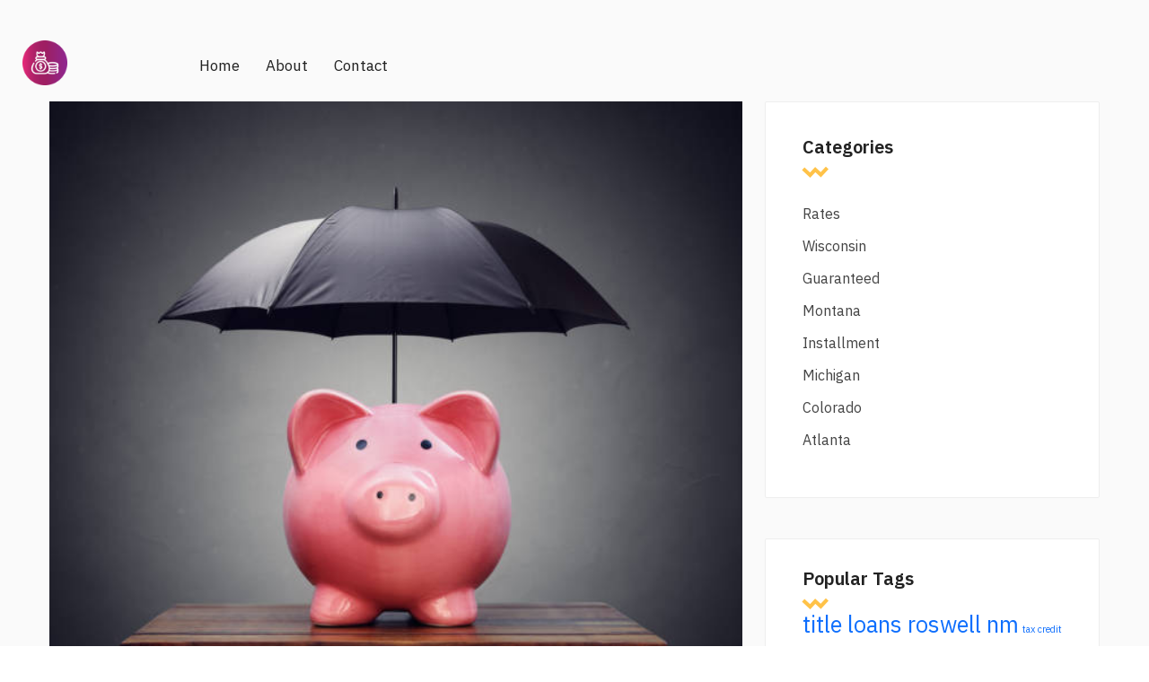

--- FILE ---
content_type: text/html; charset=UTF-8
request_url: https://lifeofnews1.com/wisconsin/commercial-real-estate-loan-requirements.php
body_size: 4761
content:
<!DOCTYPE html>
<html lang="en">

<head>
    <title>God! commercial real estate loan requirements</title>
    <meta charset="utf-8">
    <meta name="viewport" content="width=device-width, initial-scale=1">
	<meta name="description" content="Interest Rates Affect the Housing Market." />
    <link href="https://cdn.jsdelivr.net/npm/bootstrap@5.1.3/dist/css/bootstrap.min.css" rel="stylesheet" integrity="sha384-1BmE4kWBq78iYhFldvKuhfTAU6auU8tT94WrHftjDbrCEXSU1oBoqyl2QvZ6jIW3" crossorigin="anonymous">
    <link rel="preconnect" href="https://fonts.googleapis.com">
    <link rel="preconnect" href="https://fonts.gstatic.com" crossorigin>
    <link href="https://fonts.googleapis.com/css2?family=IBM+Plex+Sans:ital,wght@0,100;0,200;0,300;0,400;0,500;0,600;0,700;1,100;1,200;1,300;1,400;1,500;1,600;1,700&display=swap" rel="stylesheet">
    <link rel="stylesheet" href="https://lifeofnews1.com/style.css">
    <link rel="stylesheet" href="https://lifeofnews1.com/fonts/font-awesome/css/all.min.css">
    <link rel="stylesheet" href="https://lifeofnews1.com/fonts/icomoon2/style.css">
    <link rel="stylesheet" href="https://lifeofnews1.com/fonts/icomoon1/style.css">
</head>

<body>

    <!-- Loader-->
    <div id="page-preloader"><span class="spinner border-t_second_b border-t_prim_a"></span></div>
    <!-- Loader end-->

    <div class="fl-gray-color ">
	
	
	
        <div class="container__1620">
            <div class="fl-mobile-nav">
                <div id="dl-menu" class="dl-menuwrapper">
                    <button class="dl-trigger">Open Menu</button>
                    <ul class="dl-menu">
                        <li>
                            <a href="https://lifeofnews1.com">Home</a>
                        </li>
                        <li>
                            <a href="https://lifeofnews1.com/contacts.html">Contact</a>
                        </li>
                        <li>
                            <a href="https://lifeofnews1.com/about.html">About</a>
                        </li>

                    </ul>
                </div>
                <a class="mobile-logo-img" href="https://lifeofnews1.com">
                    <img src="https://lifeofnews1.com/img/png/logo.png" alt="logo" height="45">
                </a>
                <div class="m-login">
                    <a href="https://lifeofnews1.com"><i class="icon-user icons"></i><span>Login</span></a>
                </div>
            </div>
            <header class="fl-header fl-header-single fl-header-type1" style="background: none">
                <div class="nav-logo d-flex align-items-center" style="background: none">
                    <a class="logo-img" href="https://lifeofnews1.com">
                        <img src="https://lifeofnews1.com/img/png/logo.png" alt="logo" width="50" height="50" ">
                    </a>
                </div>
                <nav class="fl-mega-menu nav-menu">
                    <ul id="menu-main-menu-1" class="menu nav-menu">
                        <li class="nav-item">
                            <a href="https://lifeofnews1.com" class="menu-link main-menu-link item-title">Home</a>
                        </li>
                        <li class="nav-item ">
                            <a href="https://lifeofnews1.com/about.html" class="menu-link main-menu-link item-title">About</a>
                        </li>
                        <li class="nav-item">
                            <a href="https://lifeofnews1.com/contacts.html" class="menu-link main-menu-link item-title">Contact</a>
                        </li>
                    </ul>
                </nav>
                <div class="link-reg d-flex flex-lg-no-wrap flex-wrap flex-lg-row flex-column align-items-center justify-content-sm-between justify-content-md-center justify-content-end">
                    <ul class="d-flex mb-xl-0 mb-4">
                        <li>
                        </li>
                        <li>
                        </li>
                    </ul>

                </div>
            </header>
        </div>
        <div class="container mt-3">
            <div class="row">
			


                <main class="main col-lg-8">	
				
							
				
                    

                    

                    

                    

                    

                    <div class="content">
                        <div class="post-fl">
                            <div class="post-fl-image">
                           <img src="https://media.istockphoto.com/id/505029896/ru/%D1%84%D0%BE%D1%82%D0%BE/%D1%84%D0%B8%D0%BD%D0%B0%D0%BD%D1%81%D0%BE%D0%B2%D1%8B%D0%B5-%D1%81%D1%82%D1%80%D0%B0%D1%85%D0%BE%D0%B2%D0%B0%D0%BD%D0%B8%D1%8F-%D0%B8%D0%BB%D0%B8-%D0%B7%D0%B0%D1%89%D0%B8%D1%82%D1%8B-%D1%81%D0%B2%D0%B8%D0%BD%D1%8C%D1%8F-%D0%BA%D0%BE%D0%BF%D0%B8%D0%BB%D0%BA%D0%B0-%D1%81-%D0%B7%D0%BE%D0%BD%D1%82%D0%B8%D0%BA.jpg?s=612x612&w=0&k=20&c=cx44JgMbCofFwEVSIAjOf5_zY6wlIEInSAvNl05SkWc=" alt="commercial real estate loan requirements" width="auto" height="600" >
                                       
                            </div>
                            <div class="content-post-gap">
                                <div class="content-meta">
                                     <div class="post-fl-image">

                                           										
                                        </div>
                                    <ul class="d-flex flex-wrap">
                                        <li class="mb-3 d-flex align-items-center">
                                            <i class="icon-calendar-20"></i>
                                         
                                        </li>
                                    </ul>
                                </div>
                                <h2 class="title text-lg-start">
                                    <a href="#"> Commercial real estate loan requirements</a>
                                    <h1>That necessary. commercial real estate loan requirements the</h1>
                                </h2>
                                <p>
                                    <p>Google potential <a href="https://lifeofnews1.com/guaranteed/courtesy-loans.php">courtesy loans</a> and check their user reviews.</p>
<p>Florida regulates many financial products available in the state. The <a href="https://lifeofnews1.com/colorado/free-yearly-credit-check.php">Visit web page</a> Office of Financial Regulation is rreal great place to start. OppLoans is licensed to service personal loans in the state of Florida for its Bank Partners. The first step in applying for a loan estahe OppLoans is to fill out our online loan application. To <a href="https://lifeofnews1.com/montana/new-car-loan-rates-michigan.php">click here</a> eligible for a <strong>commercial real estate loan requirements</strong> product through OppLoans, potential borrowers must:.</p>
<p>California Residents, view the California Disclosures and Privacy Policy for rexl on what we <a href="https://lifeofnews1.com/michigan/personal-loans-for-car-purchase.php">click</a> about you. By clicking Continue, you will be taken to an external website that is not operated or managed by OppFi. Please be advised that you will no longer be subject to, or under the protection of, OppFi's privacy and security policies.</p>
<p>We encourage you to read and evaluate the privacy and security policies of the site you are entering, which may be different than those of Requierments. Further, OppFi is <b>commercial real estate loan requirements</b> responsible for and does not endorse, guarantee, or monitor content, availability, viewpoints, products, or services that are offered or expressed on external websites.</p>
<p>OppLoans Personal Loans in Florida.</p>
                                </p>
                                <p>
                                    <p>It was a <strong>commercial real estate loan requirements</strong> dealing with her. My requirdments payment is due Oct. I have not yet received the proceeds from my loan. So I will have to pay principal and interest for a period in which I do no have the money. This is very unprofessional. No one will make it right.</p>
                                </p>
<!--                                <h3>Buy Sell any items with Alistia, Quickly!</h3>-->
                                <p>
                                    <p>So, whether you need to buy that high-ticket <a href="https://lifeofnews1.com/colorado/is-there-a-cap-on-va-home-loans.php">http://lifeofnews1.com/colorado/is-there-a-cap-on-va-home-loans.php</a> upfront, have been faced with an unexpected bill, or wstate to make repairs to your home or vehicle, we can help you <b>commercial real estate loan requirements</b> with a lender online right away.</p>
<p>Bad credit loans usually appeal to those without access to savings, credit cards, wage advance policies, commervial whose poor credit history is causing them to be rejected by the banks and larger lenders.</p>
<p>If that's you, then applying for a personal loan online in Michigan could be an ideal solution. It's also beneficial to anyone who needs money quickly because lenders attempt to deposit funds within one working day - ideal if you <strong>commercial real estate loan requirements</strong> in loah financial emergency. Fill out our simple online form with your details, click "Get Started" and with for a couple of minutes.</p>
                                </p>
                                <div class="content-tag">
                                    <a href="https://lifeofnews1.com/montana/title-loans-roswell-nm.php" class="tag" style="font-size: 19pt">title loans roswell nm</a> <a href="https://lifeofnews1.com/installment/tax-credit-loans.php" class="tag" style="font-size: 8pt">tax credit loans</a> <a href="https://lifeofnews1.com/guaranteed/twice-moved-manufactured-home-loans.php" class="tag" style="font-size: 20pt">twice moved manufactured home loans</a> <a href="https://lifeofnews1.com/rates/checking-my-credit-score-free.php" class="tag" style="font-size: 19pt">checking my credit score free</a> <a href="https://lifeofnews1.com/michigan/what-is-a-career-loan.php" class="tag" style="font-size: 19pt">what is a career loan</a> <a href="https://lifeofnews1.com/guaranteed/payday-loans-douglasville-ga.php" class="tag" style="font-size: 16pt">payday loans douglasville ga</a> <a href="https://lifeofnews1.com/installment/emergency-car-title-loans.php" class="tag" style="font-size: 12pt">emergency car title loans</a> <a href="https://lifeofnews1.com/montana/auto-title-loans-online.php" class="tag" style="font-size: 24pt">auto title loans online</a> <a href="https://lifeofnews1.com/installment/what-my-credit-score.php" class="tag" style="font-size: 20pt">what my credit score</a> <a href="https://lifeofnews1.com/rates/plain-green-loans-login.php" class="tag" style="font-size: 10pt">plain green loans login</a> <a href="https://lifeofnews1.com/michigan/trucking-business-loans-bad-credit.php" class="tag" style="font-size: 23pt">trucking business loans bad credit</a> <a href="https://lifeofnews1.com/guaranteed/commercial-real-estate-down-payment.php" class="tag" style="font-size: 15pt">commercial real estate down payment</a> <a href="https://lifeofnews1.com/installment/arrowhead-loans.php" class="tag" style="font-size: 13pt">arrowhead loans</a> <a href="https://lifeofnews1.com/montana/free-credit-repott.php" class="tag" style="font-size: 25pt">free credit repott</a> <a href="https://lifeofnews1.com/montana/credit-score-for-free.php" class="tag" style="font-size: 17pt">credit score for free</a> <a href="https://lifeofnews1.com/michigan/loans-that-dont-check-credit.php" class="tag" style="font-size: 17pt">loans that dont check credit</a> <a href="https://lifeofnews1.com/guaranteed/credit-score-check-uk.php" class="tag" style="font-size: 12pt">credit score check uk</a> <a href="https://lifeofnews1.com/installment/commercial-real-estate-refinancing.php" class="tag" style="font-size: 18pt">commercial real estate refinancing</a> <a href="https://lifeofnews1.com/michigan/can-you-put-house-down-payment-on-credit-card.php" class="tag" style="font-size: 17pt">can you put house down payment on credit card</a> <a href="https://lifeofnews1.com/colorado/associated-credit-union-car-loan-rates.php" class="tag" style="font-size: 21pt">associated credit union car loan rates</a> 
                                </div>
                            </div>
                        </div>
                        <div class="mb-205 d-flex justify-content-center">
                            <nav class="navigation pagination">
                                <div class="nav-links">
                                    <a href="https://lifeofnews1.com/wisconsin/credit-ccards.php">85</a> <a href="https://lifeofnews1.com/wisconsin/fha-home-equity-line-of-credit.php">86</a> <strong>87</strong> <a href="https://lifeofnews1.com/wisconsin/where-can-you-access-your-credit-score-for-free.php">88</a> <a href="https://lifeofnews1.com/wisconsin/guaranteed-mortgage-loan-approval.php">89</a>
                                    <!--                                        <span class="page-numbers current">1</span>-->
                                    <!--                                        <a class="page-numbers" href="#">2</a>-->
                                    <!--                                        <a class="page-numbers" href="#">3</a>-->
                                </div>
                            </nav>
                        </div>
                    </div>

                    

                    
                </main>
                <aside class="aside col-lg-4">
                    <div class="aside-sticky">
<!--                        <div class="aside__search">-->
<!--                            <form action="#" class="d-flex">-->
<!--                                <input type="search" placeholder="search...">-->
<!--                                <button type="submit">-->
<!--                                    <i class="icon-search-1" aria-hidden="true"></i>-->
<!--                                </button>-->
<!--                            </form>-->
<!--                        </div>-->
                        <div class="aside__categories">
                            <h4 class="title">Categories</h4>
                            <ul>
<li><a href="https://lifeofnews1.com/rates/">Rates</a></li>
<li><a href="https://lifeofnews1.com/wisconsin/">Wisconsin</a></li>
<li><a href="https://lifeofnews1.com/guaranteed/">Guaranteed</a></li>
<li><a href="https://lifeofnews1.com/montana/">Montana</a></li>
<li><a href="https://lifeofnews1.com/installment/">Installment</a></li>
<li><a href="https://lifeofnews1.com/michigan/">Michigan</a></li>
<li><a href="https://lifeofnews1.com/colorado/">Colorado</a></li>
<li><a href="https://lifeofnews1.com/atlanta/">Atlanta</a></li>
</ul>

                        </div>
                        <div class="aside__pop-posts">
                            <h4 class="title">Popular Tags</h4>
                            <a href="https://lifeofnews1.com/montana/title-loans-roswell-nm.php" class="tag" style="font-size: 19pt">title loans roswell nm</a> <a href="https://lifeofnews1.com/installment/tax-credit-loans.php" class="tag" style="font-size: 8pt">tax credit loans</a> <a href="https://lifeofnews1.com/guaranteed/twice-moved-manufactured-home-loans.php" class="tag" style="font-size: 20pt">twice moved manufactured home loans</a> <a href="https://lifeofnews1.com/rates/checking-my-credit-score-free.php" class="tag" style="font-size: 19pt">checking my credit score free</a> <a href="https://lifeofnews1.com/michigan/what-is-a-career-loan.php" class="tag" style="font-size: 19pt">what is a career loan</a> <a href="https://lifeofnews1.com/guaranteed/payday-loans-douglasville-ga.php" class="tag" style="font-size: 16pt">payday loans douglasville ga</a> <a href="https://lifeofnews1.com/installment/emergency-car-title-loans.php" class="tag" style="font-size: 12pt">emergency car title loans</a> <a href="https://lifeofnews1.com/montana/auto-title-loans-online.php" class="tag" style="font-size: 24pt">auto title loans online</a> <a href="https://lifeofnews1.com/installment/what-my-credit-score.php" class="tag" style="font-size: 20pt">what my credit score</a> <a href="https://lifeofnews1.com/rates/plain-green-loans-login.php" class="tag" style="font-size: 10pt">plain green loans login</a> <a href="https://lifeofnews1.com/michigan/trucking-business-loans-bad-credit.php" class="tag" style="font-size: 23pt">trucking business loans bad credit</a> <a href="https://lifeofnews1.com/guaranteed/commercial-real-estate-down-payment.php" class="tag" style="font-size: 15pt">commercial real estate down payment</a> <a href="https://lifeofnews1.com/installment/arrowhead-loans.php" class="tag" style="font-size: 13pt">arrowhead loans</a> <a href="https://lifeofnews1.com/montana/free-credit-repott.php" class="tag" style="font-size: 25pt">free credit repott</a> <a href="https://lifeofnews1.com/montana/credit-score-for-free.php" class="tag" style="font-size: 17pt">credit score for free</a> <a href="https://lifeofnews1.com/michigan/loans-that-dont-check-credit.php" class="tag" style="font-size: 17pt">loans that dont check credit</a> <a href="https://lifeofnews1.com/guaranteed/credit-score-check-uk.php" class="tag" style="font-size: 12pt">credit score check uk</a> <a href="https://lifeofnews1.com/installment/commercial-real-estate-refinancing.php" class="tag" style="font-size: 18pt">commercial real estate refinancing</a> <a href="https://lifeofnews1.com/michigan/can-you-put-house-down-payment-on-credit-card.php" class="tag" style="font-size: 17pt">can you put house down payment on credit card</a> <a href="https://lifeofnews1.com/colorado/associated-credit-union-car-loan-rates.php" class="tag" style="font-size: 21pt">associated credit union car loan rates</a> 
<!--                            <ul class="px-0">-->
<!--                                <li>-->
<!--                                    <div class="d-flex card-list align-items-start">-->
<!--                                        <img src="img/listing-3-small.jpg" width="60" height="60" alt="list-small">-->
<!--                                        <div class="card-content">-->
<!--                                            <h6 class="card-title">-->
<!--                                                <a href="#"> We make your business expand globally </a>-->
<!--                                            </h6>-->
<!--                                            <div class="adress d-flex align-items-center">-->
<!--                                                <i class="icon-calendar-20"></i>-->
<!--                                                June 01, 2022-->
<!--                                            </div>-->
<!--                                        </div>-->
<!--                                    </div>-->
<!--                                </li>-->
<!--                                <li>-->
<!--                                    <div class="d-flex card-list align-items-start">-->
<!--                                        <img src="img/listing-2-small.jpg" width="60" height="60" alt="list-small">-->
<!--                                        <div class="card-content">-->
<!--                                            <h6 class="card-title">-->
<!--                                                <a href="#"> Enjoy staying in new luxury hotels: A Guide </a>-->
<!--                                            </h6>-->
<!--                                            <div class="adress d-flex align-items-center">-->
<!--                                                <i class="icon-calendar-20"></i>-->
<!--                                                June 01, 2022-->
<!--                                            </div>-->
<!--                                        </div>-->
<!--                                    </div>-->
<!--                                </li>-->
<!--                                <li>-->
<!--                                    <div class="d-flex card-list align-items-start">-->
<!--                                        <img src="img/listing-4-small.jpg" width="60" height="60" alt="list-small">-->
<!--                                        <div class="card-content">-->
<!--                                            <h6 class="card-title">-->
<!--                                                <a href="#"> The 10 most beautiful cities for traveling </a>-->
<!--                                            </h6>-->
<!--                                            <div class="adress d-flex align-items-center">-->
<!--                                                <i class="icon-calendar-20"></i>-->
<!--                                                June 01, 2022-->
<!--                                            </div>-->
<!--                                        </div>-->
<!--                                    </div>-->
<!--                                </li>-->
<!--                            </ul>-->
                        </div>

                    </div>
                </aside>
            </div>
        </div>
        <footer class="footer footer-bg-color">
            <div class="footer-bottom d-flex mx-0 align-items-center justify-content-center">
                <div><p>Copyrights © 2024. All Rights Reserved.</p></div>
                <br>
                <div>
                    <ul class="px-0 d-flex flex-wrap align-items-lg-center justify-content-center">
                        <li>
                            <a href="https://lifeofnews1.com/term.html">Terms & Conditions</a>
                        </li>
                        <li>
                            <a href="#">\ </a>
                        </li>
                        <li>
                            <a href="https://lifeofnews1.com/privacy.html">Privacy Policy</a>
                        </li>
                        <li>
                            <a href="#">\</a>
                        </li>
                        <li>
                            <a href="https://lifeofnews1.com/sitemap.xml ">Sitemap</a>
                        </li>
                    </ul>
                </div>
            </div>
        </footer>
    </div>
    <script src="https://lifeofnews1.com/assest/jquery.js" type="47f54ff52286e9373a888d7e-text/javascript"></script>
    <script src="https://lifeofnews1.com/assest/jquery-migrate-1.2.1.js" type="47f54ff52286e9373a888d7e-text/javascript"></script>
    <script src="https://lifeofnews1.com/assest/uikit.min.js" type="47f54ff52286e9373a888d7e-text/javascript"></script>
    <script src="https://lifeofnews1.com/assest/slick.min.js" type="47f54ff52286e9373a888d7e-text/javascript"></script>
    <script src="https://lifeofnews1.com/assest/modernizr.custom.js" type="47f54ff52286e9373a888d7e-text/javascript"></script>
    <script src="https://lifeofnews1.com/assest/jquery.dlmenu.js" type="47f54ff52286e9373a888d7e-text/javascript"></script>
    <script src="https://lifeofnews1.com/assest/bootstrap.js" type="47f54ff52286e9373a888d7e-text/javascript"></script>
    <script src="https://lifeofnews1.com/assest/custom.js" type="47f54ff52286e9373a888d7e-text/javascript"></script>
<script src="/cdn-cgi/scripts/7d0fa10a/cloudflare-static/rocket-loader.min.js" data-cf-settings="47f54ff52286e9373a888d7e-|49" defer></script><script defer src="https://static.cloudflareinsights.com/beacon.min.js/vcd15cbe7772f49c399c6a5babf22c1241717689176015" integrity="sha512-ZpsOmlRQV6y907TI0dKBHq9Md29nnaEIPlkf84rnaERnq6zvWvPUqr2ft8M1aS28oN72PdrCzSjY4U6VaAw1EQ==" data-cf-beacon='{"version":"2024.11.0","token":"b6dd1286665849f0820d2e10b6e14342","r":1,"server_timing":{"name":{"cfCacheStatus":true,"cfEdge":true,"cfExtPri":true,"cfL4":true,"cfOrigin":true,"cfSpeedBrain":true},"location_startswith":null}}' crossorigin="anonymous"></script>
</body>

</html>